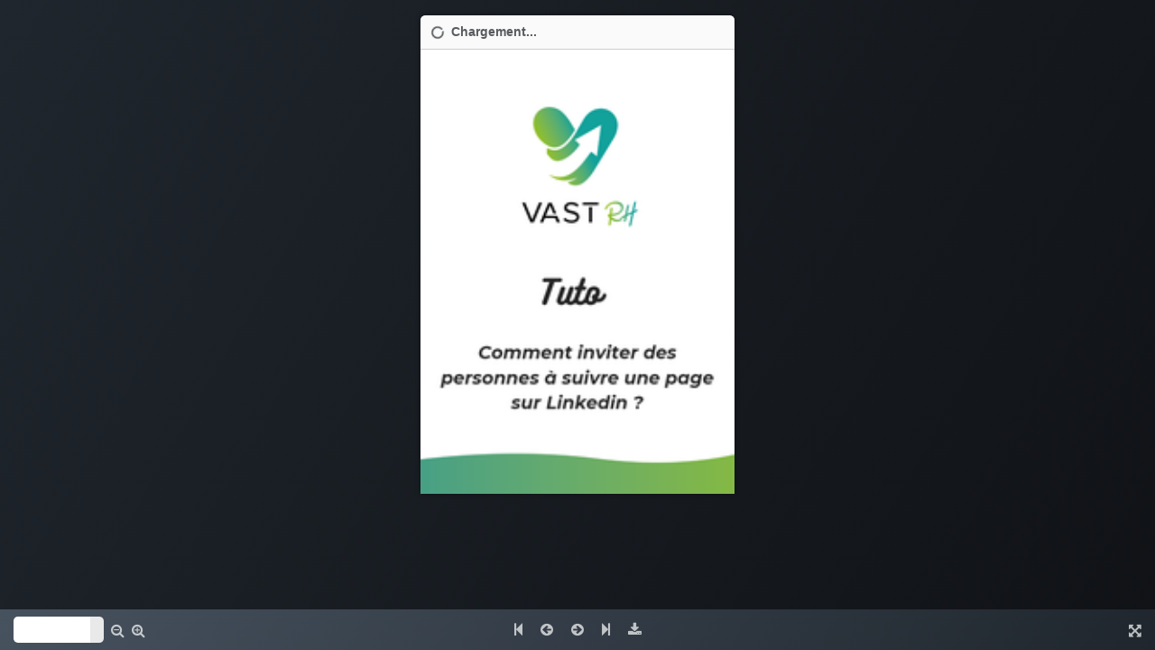

--- FILE ---
content_type: text/html; charset=utf-8
request_url: https://vastpro.odoo.com/slides/embed/32?page=1
body_size: 1341
content:

            <html>
                <head>
                    <title>Tuto invitation pages sur LinkedIn</title>
                    <link type="text/css" rel="stylesheet" href="/web/assets/1/a9ca860/website_slides.slide_embed_assets.min.css"/>
        <script type="text/javascript" src="/web/assets/1/aab7437/website_slides.slide_embed_assets.min.js" onerror="__odooAssetError=1"></script>
                    <script type="module" src="/web/static/lib/pdfjs/build/pdf.js"></script>
                    <script type="module" src="/web/static/lib/pdfjs/build/pdf.worker.js"></script>
                </head>
                <body>
                    <div id="PDFViewer" class="o_wslides_fs_pdf_viewer d-flex flex-column h-100">
                        
                        
                        <div id="PDFSlideViewer" class="d-flex align-items-start position-relative flex-grow-1 overflow-auto" style="height: 0;" data-slideid="32" data-slideurl="/slides/slide/tuto-invitation-pages-sur-linkedin-32/pdf_content" data-downloadable="" data-defaultpage="1">
                            <div id="slide_suggest" class="oe_slide_embed_option bg-300 container-fluid overflow-auto d-none">
                                <div class="row">
                                </div>
                            </div>
                                <div id="PDFViewerLoader" class="oe_slides_loader mt-3 mx-2 w-100">
                                    <div class="toast show mx-auto">
                                        <div class="toast-header">
                                            <i class="fa fa-circle-o-notch fa-spin me-2"></i><b>Chargement...</b>
                                        </div>
                                        <div class="toast-body p-0">
                                            <img class="img-fluid w-100" src="/web/image/slide.slide/32/image_256?unique=b84cb1f" loading="lazy"/>
                                        </div>
                                    </div>
                                </div>
                                <canvas id="PDFViewerCanvas" class="mx-auto" style="display: none;"></canvas>
                        </div>
                        
                        <div id="PDFViewerNav" class="pt-2 pb-2 bg-light text-white" role="navigation">
                            <div class="container-fluid oe_slides_panel_footer">
                                <div class="row align-items-center">
                                    <div class="col-5 col-sm-3 d-flex align-items-center">
                                        <div class="input-group input-group-sm flex-nowrap" style="max-width: 100px">
                                            <input type="number" class="form-control text-center" id="page_number" style="min-width: 60px"/>
                                            <span class="input-group-text" id="page_count"></span>
                                        </div>
                                        <span id="zoomout" class="d-inline ms-2 me-2" title="Zoom out" aria-label="Zoom out" role="button">
                                            <i class="fa fa-search-minus"></i>
                                        </span>
                                        <span id="zoomin" class="d-inline" title="Zoumer" aria-label="Zoumer" role="button">
                                            <i class="fa fa-search-plus"></i>
                                        </span>
                                    </div>
                                    <div class="col text-center o_slide_navigation_buttons">
                                        <span id="first" class="me-1 me-sm-2" title="Première diapositive" aria-label="First slide" role="button"><i class="fa fa-step-backward"></i></span>
                                        <span id="previous" class="mx-1 mx-sm-2" title="Diapositive précédente" aria-label="Previous slide" role="button"><i class="fa fa-arrow-circle-left"></i></span>
                                        <span id="next" class="mx-1 mx-sm-2" title="Diapositive suivante" aria-label="Next slide" role="button"><i class="fa fa-arrow-circle-right"></i></span>
                                        <span id="last" class="mx-1 mx-sm-2" title="Dernière diapositive" aria-label="Last slide" role="button"><i class="fa fa-step-forward"></i></span>
                                        <a id="download" class="ms-1 ms-sm-2" title="Télécharger le contenu" aria-label="Télécharger" role="button" href="/web/content/slide.slide/32/binary_content?download=true">
                                            <i class="fa fa-download"></i>
                                        </a>
                                    </div>
                                    <div class="col-2 col-sm-3 text-end flex-grow-0">
                                        <span id="fullscreen" class="ms-1 ms-sm-2" title="Vue plein écran" aria-label="Fullscreen" role="button">
                                            <i class="fa fa-arrows-alt"></i>
                                        </span>
                                    </div>
                                </div>
                            </div>
                        </div>
                    </div>
                </body>
            </html>